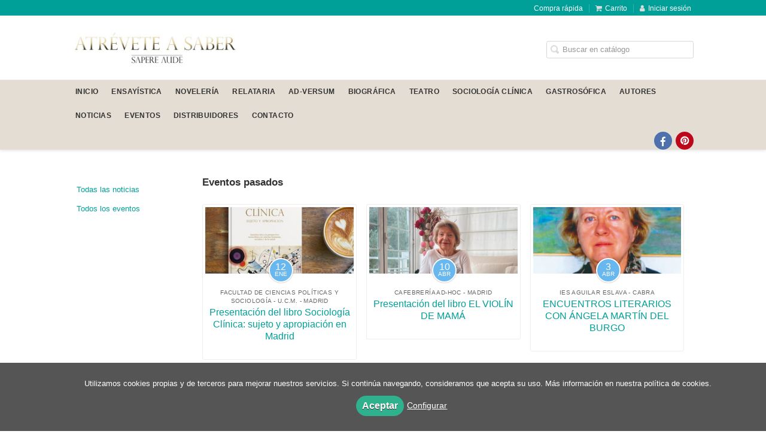

--- FILE ---
content_type: text/html; charset=utf-8
request_url: https://editorialsapereaude.com/eventos/
body_size: 6188
content:
<!DOCTYPE html><html lang=es><head><meta charset=UTF-8><meta name=viewport content="width=device-width, initial-scale=1.0"><meta name=description content="Listado de eventos de Sapere Aude"><meta name=robots content=index,follow><meta content=https://editorialsapereaude.com/eventos/ property=og:url><meta property=og:title content=Eventos><meta property=og:image content=http://editorialsapereaude.com/media/sapereaude/images/thumbs/es_es-sapere-aude-copia-1294x346.jpg><meta name=twitter:card content=summary><meta name=twitter:title content=Eventos><meta name=twitter:image content=http://editorialsapereaude.com/media/sapereaude/images/thumbs/es_es-sapere-aude-copia-1294x346.jpg><link href=https://editorialsapereaude.com/eventos/ rel=canonical><link rel=alternate href=https://editorialsapereaude.com/eventos/ hreflang=es><link rel=stylesheet href=/static/web/css/minify-css.css><link rel=stylesheet href=/media/sapereaude/styles/imprint.css><title>Eventos</title><script>
        function getCookie(name) {
            var dc = document.cookie;
            var prefix = name + "=";
            var begin = dc.indexOf("; " + prefix);
            if (begin == -1) {
                begin = dc.indexOf(prefix);
                if (begin != 0) return null;
            } else {
                begin += 2;
                var end = document.cookie.indexOf(";", begin);
                if (end == -1) {
                    end = dc.length;
                }
            }
            return decodeURI(dc.substring(begin + prefix.length, end));
        }

        function loadGA() {
            var google_id = 'UA-83444414-1';
            var deferred = $.Deferred();
            if ((parseInt(getCookie("ALLOW_ANALYTICS")) === 1) && google_id){
                (function(i,s,o,g,r,a,m){i['GoogleAnalyticsObject']=r;i[r]=i[r]||function(){
                    (i[r].q=i[r].q||[]).push(arguments)},i[r].l=1*new Date();a=s.createElement(o),
                    m=s.getElementsByTagName(o)[0];a.async=1;a.src=g;m.parentNode.insertBefore(a,m)
                    })(window,document,'script','//www.google-analytics.com/analytics.js','ga');
                ga('create', google_id, 'auto');
                ga('require', 'ec');
                ga('require', 'displayfeatures');
                ga('send', 'pageview');
            }
            return deferred.promise;
        }

        function loadAnalyticsCookies() {
            if (parseInt(getCookie("ALLOW_ANALYTICS")) === 1){
                loadGA();
            }
        }

        function loadAllowedCookies(){
            loadAnalyticsCookies();
        }

        function setOffAdvise(all_cookies=false) {
            var doc = document;
            var date = new Date();
            date.setTime(date.getTime() + (365 * 24 * 60 * 60 * 1000));
            doc.cookie = "COOKIES_NOTICE=1;expires=" + date.toUTCString() + ";;path=/";

            if (all_cookies){
                doc.cookie = "ALLOW_ANALYTICS=1;expires=" + date.toUTCString() + ";;path=/";
                doc.cookie = "ALLOW_OTHERS=1;expires=" + date.toUTCString() + ";;path=/";
                if (typeof dataLayer !== 'undefined') {
                    dataLayer.push({'event': 'cookieLayerUpdate'});
                }
                loadAllowedCookies();
                return;
            }
            
            var cookies_msg = document.getElementById('cookie-message'),
                analytics_check = document.getElementById('allow_analytics'),
                others_check = document.getElementById('allow_others');

            cookies_msg.style.transition = "all 2s ease-in-out";
            cookies_msg.style.height = "0px";

            if (analytics_check != null && analytics_check.checked){
                doc.cookie = "ALLOW_ANALYTICS=1;;path=/";
            }

            if (others_check != null && others_check.checked){
                doc.cookie = "ALLOW_OTHERS=1;;path=/";
            }

            if (typeof dataLayer !== 'undefined') {
                dataLayer.push({'event': 'cookieLayerUpdate'});
            }

            loadAllowedCookies();
        }

    </script><script>
        window.onload = function() {
            updated = false;
            if (!$) $ = jQuery;
            if (getCookie("COOKIES_NOTICE") != 1){
                $(document).ready(function() {
                    var doc = document,
                        win = window,
                        cookielaw_msg = $("#cookie-message"),
                        cookielaw_btn = $("#cookielaw_btn");
                        cookielaw_all_btn = $("#cookielaw_all_btn");
                    cookielaw_msg.show();
                    $(document).on('click','#cookielaw_btn',function(){
                        setOffAdvise();
                    });
                    $(document).on('click','#cookielaw_all_btn, #modal_cookielaw_all_btn',function(){
                        setOffAdvise(true);
                    });
                });
            } else {
                loadAllowedCookies();
            }
        };
    </script><link rel=preload href=/static/web/fonts/font-awesome-4.7.0/css/font-awesome.min.css as=style></head><body><script type=text/javascript>
// @ Javier Lozano - marzo 2020
// Añadir un script de Amazon y su correspondiente div en Vanilla JS
// No se ha creado con jQuery, ya que este trozo de código se ejecuta arriba del todo y jQuery abajo del todo 
// y no hay otra manera de hacer esto
var divAmazon = document.createElement('div');
divAmazon.id = "amzn-assoc-ad-bf702211-4214-4492-bcf5-7f3b1fc377f9";
var srcJS = "//z-na.amazon-adsystem.com/widgets/onejs?MarketPlace=US&adInstanceId=bf702211-4214-4492-bcf5-7f3b1fc377f9";
var className = 'page-home';
var scriptTag  = null;

function init() 
{
	if (!document.body.classList.contains(className))
	 {	
		scriptTag = document.createElement('script'),
		scriptTag.src = srcJS;
		document.body.insertBefore(scriptTag, document.body.firstChild);
		document.body.insertBefore(divAmazon, document.body.firstChild);
	}
}

function ready(fn) {
	if (document.readyState != 'loading')
	{
		fn();
	 } else {
		document.addEventListener('DOMContentLoaded', fn);
	}
}

ready(init);
</script><div class=page-wrapper><header><div class="header-top hidden-phone"><div class=container><ul class="header-top-nav pull-right"><li><a href=/p/532_compra-sin-registrarse/ > Compra rápida</a></li><li><a href=/cesta/ ><i class="fa fa-shopping-cart"></i>Carrito</a></li><li class=header-login-button><a href=/login/ ><i class="fa fa-user"></i>Iniciar sesión</a></li></ul></div></div><div class=header-middle><div class=container><div class=row-fluid><div class=span6><button id=simple-menu class="navtoggle btn_header visible-phone" aria-label="Botón de menú"><span class=menu-bar></span><span class=menu-bar></span><span class=menu-bar></span></button><span class=logo><a href=/ title="Ir a la página principal"><img class=image-logo src=/media/sapereaude/images/thumbs/es_es-sapere-aude-copia-600x161.jpg alt="Sapere Aude"></a></span></div><div class="span6 hidden-phone"><div class=header-middle-right><div class="form-search-wrapper pull-right"><form class=form-search action=/search/ id=searchform method=get><input type=text id=q name=q value placeholder="Buscar en catálogo" aria-label="Campo de búsqueda"></form></div><ul class="services-menu pull-right"></ul></div></div></div></div></div><div class="header-bottom hidden-phone"><div class=container><div class=row-fluid><div class=span12><div class="subnav main-menu"><ul class="nav nav-pills"><li class=menu-item-30094><a href=/ >Inicio</a></li><li class=menu-item-30095><a href=https://editorialsapereaude.com/materia/ensayo-social/ >ENSAYÍSTICA</a></li><li class=menu-item-30096><a href=https://editorialsapereaude.com/materia/noveleria/ >NOVELERÍA</a></li><li class=menu-item-30097><a href=https://editorialsapereaude.com/materia/relatos/ >RELATARIA</a></li><li class=menu-item-30098><a href=https://editorialsapereaude.com/materia/poesia-1/ >AD-VERSUM</a></li><li class=menu-item-30099><a href=https://editorialsapereaude.com/materia/biografica/ >BIOGRÁFICA</a></li><li class=menu-item-30107><a href=https://editorialsapereaude.com/materia/teatro/ >TEATRO</a></li><li class=menu-item-30100><a href=https://editorialsapereaude.com/materia/sociologia-clinica/ >SOCIOLOGÍA CLÍNICA</a></li><li class=menu-item-30101><a href=https://editorialsapereaude.com/materia/ensayo-practico/ >GASTROSÓFICA</a></li><li class=menu-item-30102><a href=/autores/ >AUTORES</a></li><li class=menu-item-30103><a href=https://editorialsapereaude.com/noticias/ >Noticias</a></li><li class=menu-item-30104><a href=https://editorialsapereaude.com/eventos/ >Eventos</a></li><li class=menu-item-30105><a href=/distribuidores/ >DISTRIBUIDORES</a></li><li class=menu-item-30106><a href=/contacto/ >CONTACTO</a></li></ul></div><div class="social-networks hidden-phone pull-right"><ul><li><a target=_blank href=https://www.facebook.com/Editorial-Sapere-Aude-951874114900405/ class=facebook-link aria-label="Enlace a red social Facebook"><i class="fa fa-facebook" aria-hidden=true></i></a></li><li><a target=_blank href=https://es.pinterest.com/editorialsapere/ class=pinterest-link aria-label="Enlace a red social Pinterest"><i class="fa fa-pinterest" aria-hidden=true></i></a></li></ul></div></div></div></div></div></header><section class="container page-content"><div class=row-fluid><div class="span2 secondary-nav"><a id=more-links-toggle class=visible-phone>Eventos</a><ul class="nav nav-list"><li><a href=/noticias/ >Todas las noticias</a></li><li><a href=/eventos/ >Todos los eventos</a></li></ul></div><div class=span10><section class="events-list right-content"><h2>Eventos pasados</h1><ul class="events three-cols row-fluid"><li><div class=event-wrapper-image><div class="event-date type-event-day"><div class=day>12</div><span>ene</span></div><a href=/evento/presentacion-del-libro-sociologia-clinica-sujeto-y-apropiacion-en-madrid_7028/ class=event-image><img src=/media/sapereaude/images/thumbs/event-7028-267x120.jpg alt="Presentación del libro Sociología Clínica: sujeto y apropiación en Madrid"></a></div><p class=event-meta>Facultad de Ciencias Políticas y Sociología - U.C.M. - Madrid </p><h2 class=event-title><a href=/evento/presentacion-del-libro-sociologia-clinica-sujeto-y-apropiacion-en-madrid_7028/ >Presentación del libro Sociología Clínica: sujeto y apropiación en Madrid</a></h2></li><li><div class=event-wrapper-image><div class="event-date type-event-day"><div class=day>10</div><span>abr</span></div><a href=/evento/presentacion-del-libro-el-violin-de-mama_6372/ class=event-image><img src=/media/sapereaude/images/thumbs/event-6372-267x120.jpg alt="Presentación del libro EL VIOLÍN DE MAMÁ"></a></div><p class=event-meta>Cafebrería Ad-Hoc - Madrid </p><h2 class=event-title><a href=/evento/presentacion-del-libro-el-violin-de-mama_6372/ >Presentación del libro EL VIOLÍN DE MAMÁ</a></h2></li><li><div class=event-wrapper-image><div class="event-date type-event-day"><div class=day>3</div><span>abr</span></div><a href=/evento/encuentros-literarios-con-angela-martin-del-burgo_6418/ class=event-image><img src=/media/sapereaude/images/thumbs/event-6418-267x120.jpg alt="ENCUENTROS LITERARIOS CON ÁNGELA MARTÍN DEL BURGO"></a></div><p class=event-meta>IES Aguilar Eslava - Cabra </p><h2 class=event-title><a href=/evento/encuentros-literarios-con-angela-martin-del-burgo_6418/ >ENCUENTROS LITERARIOS CON ÁNGELA MARTÍN DEL BURGO</a></h2></li><li><div class=event-wrapper-image><div class="event-date type-event-day"><div class=day>14</div><span>feb</span></div><a href=/evento/presentacion-de-la-novela-el-museo-en-vitoria_6315/ class=event-image><img src=/media/sapereaude/images/thumbs/event-6315-267x120.jpg alt="Presentación de la novela EL MUSEO en Vitoria"></a></div><p class=event-meta>Casa del Libro - Vitoria </p><h2 class=event-title><a href=/evento/presentacion-de-la-novela-el-museo-en-vitoria_6315/ >Presentación de la novela EL MUSEO en Vitoria</a></h2></li><li><div class=event-wrapper-image><div class="event-date type-event-day"><div class=day>28</div><span>ene</span></div><a href=/evento/tertulia-poetica-con-la-escritora-angela-martin-del-burgo_6256/ class=event-image><img src=/media/sapereaude/images/thumbs/event-6256-267x120.jpg alt="Tertulia poética con la escritora Ángela Martín del Burgo"></a></div><p class=event-meta>Salón del torito, Real Casino de Madrid - Madrid </p><h2 class=event-title><a href=/evento/tertulia-poetica-con-la-escritora-angela-martin-del-burgo_6256/ >Tertulia poética con la escritora Ángela Martín del Burgo</a></h2></li><li><div class=event-wrapper-image><div class="event-date type-event-day"><div class=day>16</div><span>ene</span></div><a href=/evento/presentacion-y-coloqui-en-torno-al-libro-relampagos-de-sombras-de-ilia-galan_6222/ class=event-image><img src=/media/sapereaude/images/thumbs/event-6222-267x120.jpg alt="Presentación y coloquio en torno al libro Relámpagos de sombras de Ilia Galán. "></a></div><p class=event-meta>Ateneo de Madrid - Madrid </p><h2 class=event-title><a href=/evento/presentacion-y-coloqui-en-torno-al-libro-relampagos-de-sombras-de-ilia-galan_6222/ >Presentación y coloquio en torno al libro Relámpagos de sombras de Ilia Galán. </a></h2></li><li><div class=event-wrapper-image><div class="event-date type-event-day"><div class=day>14</div><span>ene</span></div><a href=/evento/presentacion-del-libro-cuerpocampo-de-concentracion-de-hernan-valladares_6205/ class=event-image><img src=/media/sapereaude/images/thumbs/event-6205-267x120.jpg alt="Presentación del libro CUERPOCAMPO DE CONCENTRACIÓN de Hernán Valladares"></a></div><p class=event-meta>Café Comercial - Madrid </p><h2 class=event-title><a href=/evento/presentacion-del-libro-cuerpocampo-de-concentracion-de-hernan-valladares_6205/ >Presentación del libro CUERPOCAMPO DE CONCENTRACIÓN de Hernán Valladares</a></h2></li><li><div class=event-wrapper-image><div class="event-date type-event-day"><div class=day>22</div><span>oct</span></div><a href=/evento/presentacion-sociologia-clinica-sujeto-y-apropiacion_6025/ class=event-image><img src=/media/sapereaude/images/thumbs/event-6025-267x120.jpg alt="Presentación SOCIOLOGÍA CLÍNICA, SUJETO Y APROPIACIÓN"></a></div><p class=event-meta>Universidad del Atlántico y Online - Barranquilla </p><h2 class=event-title><a href=/evento/presentacion-sociologia-clinica-sujeto-y-apropiacion_6025/ >Presentación SOCIOLOGÍA CLÍNICA, SUJETO Y APROPIACIÓN</a></h2></li><li><div class=event-wrapper-image><div class="event-date type-event-day"><div class=day>21</div><span>jun</span></div><a href=/evento/presentacion-del-libro-derramado-en-el-cauce_5746/ class=event-image><img src=/media/sapereaude/images/thumbs/event-5746-267x120.jpg alt="Presentación del libro DERRAMADO EN EL CAUCE"></a></div><p class=event-meta>Librería Códex - Orihuela </p><h2 class=event-title><a href=/evento/presentacion-del-libro-derramado-en-el-cauce_5746/ >Presentación del libro DERRAMADO EN EL CAUCE</a></h2></li><li><div class=event-wrapper-image><div class="event-date type-event-day"><div class=day>16</div><span>ene</span></div><a href=/evento/presentacion-del-libro-el-pie-sin-huella-en-madrid_5238/ class=event-image><img src=/media/sapereaude/images/thumbs/event-5238-267x120.jpg alt="Presentación del libro EL PIE SIN HUELLA en Madrid"></a></div><p class=event-meta>Café Comercial - Madrid </p><h2 class=event-title><a href=/evento/presentacion-del-libro-el-pie-sin-huella-en-madrid_5238/ >Presentación del libro EL PIE SIN HUELLA en Madrid</a></h2></li><li><div class=event-wrapper-image><div class="event-date type-event-day"><div class=day>11</div><span>ene</span></div><a href=/evento/presentacion-petalos-de-plomo-de-diego-villagordo_5214/ class=event-image><img src=/media/sapereaude/images/thumbs/event-5214-267x120.jpg alt="Presentación Pétalos de Plomo de Diego Villagordo"></a></div><p class=event-meta>Biblioteca María Moliner - Orihuela </p><h2 class=event-title><a href=/evento/presentacion-petalos-de-plomo-de-diego-villagordo_5214/ >Presentación Pétalos de Plomo de Diego Villagordo</a></h2></li><li><div class=event-wrapper-image><div class="event-date type-event-day"><div class=day>3</div><span>dic</span></div><a href=/evento/presentacion-cuentos-para-ninos-deconstruidos-de-miguel-ferrando_5120/ class=event-image><img src=/media/sapereaude/images/thumbs/event-5120-267x120.jpg alt="Presentación CUENTOS PARA NIÑOS DECONSTRUIDOS de Miguel Ferrando"></a></div><p class=event-meta>Librería Sin Tarima - Madrid </p><h2 class=event-title><a href=/evento/presentacion-cuentos-para-ninos-deconstruidos-de-miguel-ferrando_5120/ >Presentación CUENTOS PARA NIÑOS DECONSTRUIDOS de Miguel Ferrando</a></h2></li></ul><nav class=pagination><ul class=pagination><li class=active><span rel=current>1</span></li><li><a href="/eventos/?p=2">2</a></li><li><a href="/eventos/?p=3">3</a></li><li><a href="/eventos/?p=4">4</a></li><li><a href="/eventos/?p=5">5</a></li><li><a href="/eventos/?p=6">6</a></li><li><a href="/eventos/?p=7">7</a></li><li><a rel=next href="/eventos/?p=2">»</a></li></ul></nav></section></div></div></section><section class=footer-top><div class=container><ul class="row-fluid footer-blocks"><li class="span6 hidden-phone"><ul class=footer-logos><li><a href=https://editorialsapereaude.com/ ><img class=lazy src=/media/sapereaude/images/thumbs/logos-grupo-editorial-sa-01-v01-116x50.png data-src=/media/sapereaude/images/thumbs/logos-grupo-editorial-sa-01-v01-116x50.png alt="Imagen para el sello Sapere Aude"></a></li></ul></li><li class=span3><h5>Dirección</h5><div itemtype=https://schema.org/PostalAddress itemscope class=address id=editorial-address><p itemprop=addressLocality>c/Covadonga, 8 </p><span itemprop=postalCode>33002</span><span itemprop=addressLocality>Oviedo</span><p itemprop=addressCountry>España</p></div></li><li class=span3><h5>Contacta con nosotros</h5><ul><li><i class="fa fa-envelope"></i><a href=mailto:info@editorialsapereaude.com>info@editorialsapereaude.com</a></li></ul></li></ul></div></section><footer><div class=container><div class=row><p class=footer-info>&copy; 2026, ENTREACACIAS [SOCIEDAD EDITORA] </p><ul class="nav-footer pull-right"><li class=menu-item-36182><a href=/p/526_aviso-legal/ >Aviso legal</a></li><li class=menu-item-36183><a href=/p/527_politica-de-cookies/ >Política de cookies</a></li><li class=menu-item-36184><a href=/p/528_politica-de-privacidad/ >Política de privacidad</a></li><li class=menu-item-36185><a href=/p/529_condiciones-de-compra/ >Condiciones de compra</a></li><li class=menu-item-36186><a href=https://editorialsapereaude.com/p/4261_normativa-gpsr/ >Normativa GPSR</a></li></ul></div><ul class="bottom-banners four-cols row-fluid"><li><img class="banner lazy" src=/media/sapereaude/images/thumbs/grupo-editorial-entreacacias-01-262x90.png data-src=/media/sapereaude/images/thumbs/grupo-editorial-entreacacias-01-262x90.png alt="GRUPO EDITORIAL"></li><li><a target=_blank href=https://editorialsapereaude.com/ rel=nofollow><img class="banner lazy" src=/media/sapereaude/images/thumbs/logo-sa-completo-claro-01-01-167x90.png data-src=/media/sapereaude/images/thumbs/logo-sa-completo-claro-01-01-167x90.png alt="SAPERE AUDE"></a></li><li><a target=_blank href=https://www.arspoetica.es/ rel=nofollow><img class="banner lazy" src=/media/sapereaude/images/thumbs/logo-ap-completo-claro-01-193x90.png data-src=/media/sapereaude/images/thumbs/logo-ap-completo-claro-01-193x90.png alt="ARS POETICA"></a></li><li><a target=_blank href=https://editorialdelfos.com/ rel=nofollow><img class="banner lazy" src=/media/sapereaude/images/thumbs/logo-delfos-claro-02-156x90.png data-src=/media/sapereaude/images/thumbs/logo-delfos-claro-02-156x90.png alt=DELFOS></a></li></ul><ul class="bottom-banners four-cols row-fluid"><li><a target=_blank href=https://legendariaediciones.com/ rel=nofollow><img class="banner lazy" src=/media/sapereaude/images/thumbs/logo-legendaria-materia-web-01-v01-112x90.png data-src=/media/sapereaude/images/thumbs/logo-legendaria-materia-web-01-v01-112x90.png alt="LEGENDARIA EDICIONES"></a></li><li><a target=_blank href=https://www.masonica.es/ rel=nofollow><img class="banner lazy" src=/media/sapereaude/images/thumbs/logo-masonica-completo-claro-01-130x90.png data-src=/media/sapereaude/images/thumbs/logo-masonica-completo-claro-01-130x90.png alt=MASONICA></a></li><li><a target=_blank href="PUBLISHERS OF THE ANCIENT CRAFT" rel=nofollow><img src=/media/sapereaude/images/thumbs/logo-masonica-completo-claro-ingles-01-130x90.png data-src=/media/sapereaude/images/thumbs/logo-masonica-completo-claro-ingles-01-130x90.png alt=https://freemasonrybooks.com/ class="banner lazy"></a></li><li><img class="banner lazy" src=/media/sapereaude/images/thumbs/logo-rey-salomon-web-footer-01-v01-160x90.png data-src=/media/sapereaude/images/thumbs/logo-rey-salomon-web-footer-01-v01-160x90.png alt="KING SOLOMON"></li></ul></div></footer><div id=sidr><div id=sidr-search><form action=/search/ method=get><input type=text name=q value placeholder="Buscar en catálogo" aria-label="Buscar en catálogo"></form></div><ul class=navtoggle><li class=menu-item-30094><a href=/ >Inicio</a></li><li class=menu-item-30095><a href=https://editorialsapereaude.com/materia/ensayo-social/ >ENSAYÍSTICA</a></li><li class=menu-item-30096><a href=https://editorialsapereaude.com/materia/noveleria/ >NOVELERÍA</a></li><li class=menu-item-30097><a href=https://editorialsapereaude.com/materia/relatos/ >RELATARIA</a></li><li class=menu-item-30098><a href=https://editorialsapereaude.com/materia/poesia-1/ >AD-VERSUM</a></li><li class=menu-item-30099><a href=https://editorialsapereaude.com/materia/biografica/ >BIOGRÁFICA</a></li><li class=menu-item-30107><a href=https://editorialsapereaude.com/materia/teatro/ >TEATRO</a></li><li class=menu-item-30100><a href=https://editorialsapereaude.com/materia/sociologia-clinica/ >SOCIOLOGÍA CLÍNICA</a></li><li class=menu-item-30101><a href=https://editorialsapereaude.com/materia/ensayo-practico/ >GASTROSÓFICA</a></li><li class=menu-item-30102><a href=/autores/ >AUTORES</a></li><li class=menu-item-30103><a href=https://editorialsapereaude.com/noticias/ >Noticias</a></li><li class=menu-item-30104><a href=https://editorialsapereaude.com/eventos/ >Eventos</a></li><li class=menu-item-30105><a href=/distribuidores/ >DISTRIBUIDORES</a></li><li class=menu-item-30106><a href=/contacto/ >CONTACTO</a></li><li class=separator></li></ul><ul class="navtoggle navtoggle-user"><li class=separator></li><li><a href=/p/532_compra-sin-registrarse/ > Compra rápida</a></li><li class=separator></li><li><a href=/login/ ><i class="fa fa-user"></i>Iniciar sesión</a></li><li><a href=/cesta/ ><i class="fa fa-shopping-cart"></i>Carrito</a></li></ul></div><div id=cookie-message style=display:none><div class=custom-cookie-message><p>Utilizamos cookies propias y de terceros para mejorar nuestros servicios. Si continúa navegando, consideramos que acepta su uso. Más información en nuestra política de cookies.</p></div><a href=javascript:; id=cookielaw_all_btn class=message-close data-provide=close data-dst=#cookie-message> Aceptar</a><a href=#cookiesModal role=button data-toggle=modal>Configurar</a></div><div id=cookiesModal class="modal hide fade" tabindex=-1 role=dialog aria-labelledby=ModalLabel aria-hidden=true><div class=modal-header><button type=button class=close data-dismiss=modal aria-hidden=true>×</button><h3 id=ModalLabel> Configuración de cookies</h3></div><div class=modal-body> Cookies técnicas: <input type=checkbox name=allow_tecnical id=allow_tecnical checked readonly onclick="return false"><br> Cookies analíticas: <input type=checkbox name=allow_analytics id=allow_analytics><br> Cookies de terceros: <input type=checkbox name=allow_others id=allow_others><br><br></div><div class=modal-footer><a href=javascript:; id=cookielaw_btn class="btn btn-secondary message-close" data-provide=close data-dst=#cookie-message data-dismiss=modal> Configurar y guardar</a><a href=javascript:; id=modal_cookielaw_all_btn class="btn btn-primary message-close" data-provide=close data-dst=#cookie-message data-dismiss=modal> Aceptar todas</a></div></div></div><script>
        // JS Variables
        var lazy_css = true;
        var front_header = "header_social";
        var background =  false;
        var background_url = "";
        var boxed = false;
        var imprint_css = "/media/sapereaude/styles/imprint.css";
    </script><script src="/static/web/js/minify-js.js?v=4"></script><script>
        window.addEventListener("load",function(event) {
            setTimeout(function(){
            }, 1000);
        });
    </script></body></html>

--- FILE ---
content_type: text/css
request_url: https://editorialsapereaude.com/media/sapereaude/styles/imprint.css
body_size: 668
content:
/* COLOR DEL FONDO  */

body { background-color: #fff; }

/* COLOR GENERAL DE LOS ENLACES */ 

a { color: #00a099 }

/* franja superior */
.header-top {
    background-color: #00a099;
}

/* Slogan */

.slogan {
 	position: relative;
  	margin: 8% 0 0 11px;
}

/* Iconos men franja superior */
.header-top-nav>li a i { color:#DCDCDC; }


.header-middle {
  background-color: #fff;
  	
}

.services-menu li {
    float: left;
    border-right: 1px solid #00a099;
    color: #333;
    padding: 0 11px;
}

.header-middle li a {
    color: #00a099;
  	text-shadow: 0 0 0.2em rgba(255, 255, 255, 1), 0 0 0.2em rgba(255, 255, 255, 1);
}

.main-menu .nav>li>a:hover, .main-menu .nav>li>a:focus, .main-menu .nav>li>a.selected {
	border-bottom-color: #00a099;
  	color: #00a099;
} 

.header-middle .slogan h2 { color: #00a099; margin-top: 20px;}

.header-bottom {
	background-color: #E4DDD3;
	border-bottom-color: #E4DDD3;
}

.nav-pills > li > a {
	border-bottom-color: #E4DDD3; 
  	font-size: 12px;
}

.nav-list>li>a { color: #00a099  }

/* menu */
.nav > ul > li {
    margin: 0 4px 0 32px;
    font-size: 0.9em;
    list-style-type: square;
    color: #ccc;
}

/* autores */
.authors-menu li a{
  	color: #000;
  	background-color: #f2f2f2;
}
.authors-menu li a:hover{
  	color: #00A099;
  	background-color: #e6e6e6;
  	border: 1px solid #ccc;
}

/* PIE */

.footer-top h5 {
    color: #00a099;
}

.footer-blocks i {
	color: #00a099;  
}

footer {
    background-color: #343434; 
}

/*Authors menu */

ul.authors-menu {
    display: none;
}
